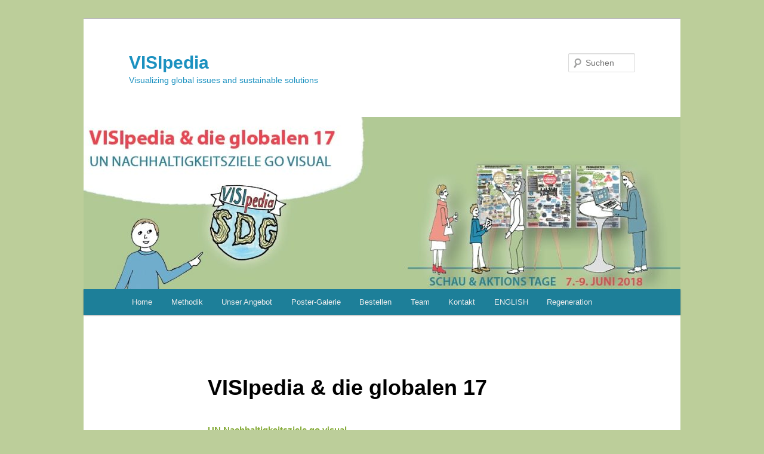

--- FILE ---
content_type: text/html; charset=UTF-8
request_url: https://www.visipedia.at/visipedia-die-globalen-17/
body_size: 39489
content:
<!DOCTYPE html>
<!--[if IE 6]>
<html id="ie6" lang="de">
<![endif]-->
<!--[if IE 7]>
<html id="ie7" lang="de">
<![endif]-->
<!--[if IE 8]>
<html id="ie8" lang="de">
<![endif]-->
<!--[if !(IE 6) & !(IE 7) & !(IE 8)]><!-->
<html lang="de">
<!--<![endif]-->
<head>
<meta charset="UTF-8" />
<meta name="viewport" content="width=device-width" />
<title>
VISIpedia &#038; die globalen 17 | VISIpedia	</title>
<link rel="profile" href="http://gmpg.org/xfn/11" />
<link rel="stylesheet" type="text/css" media="all" href="https://www.visipedia.at/wp-content/themes/twentyeleven/style.css" />
<link rel="pingback" href="https://www.visipedia.at/xmlrpc.php" />
<!--[if lt IE 9]>
<script src="https://www.visipedia.at/wp-content/themes/twentyeleven/js/html5.js" type="text/javascript"></script>
<![endif]-->
<meta name='robots' content='max-image-preview:large' />
<link rel="alternate" type="application/rss+xml" title="VISIpedia &raquo; Feed" href="https://www.visipedia.at/feed/" />
<link rel="alternate" type="application/rss+xml" title="VISIpedia &raquo; Kommentar-Feed" href="https://www.visipedia.at/comments/feed/" />
<link rel="alternate" title="oEmbed (JSON)" type="application/json+oembed" href="https://www.visipedia.at/wp-json/oembed/1.0/embed?url=https%3A%2F%2Fwww.visipedia.at%2Fvisipedia-die-globalen-17%2F" />
<link rel="alternate" title="oEmbed (XML)" type="text/xml+oembed" href="https://www.visipedia.at/wp-json/oembed/1.0/embed?url=https%3A%2F%2Fwww.visipedia.at%2Fvisipedia-die-globalen-17%2F&#038;format=xml" />
<style id='wp-img-auto-sizes-contain-inline-css' type='text/css'>
img:is([sizes=auto i],[sizes^="auto," i]){contain-intrinsic-size:3000px 1500px}
/*# sourceURL=wp-img-auto-sizes-contain-inline-css */
</style>
<link rel='stylesheet' id='cf7ic_style-css' href='https://www.visipedia.at/wp-content/plugins/contact-form-7-image-captcha/css/cf7ic-style.css?ver=3.3.7' type='text/css' media='all' />
<style id='wp-emoji-styles-inline-css' type='text/css'>

	img.wp-smiley, img.emoji {
		display: inline !important;
		border: none !important;
		box-shadow: none !important;
		height: 1em !important;
		width: 1em !important;
		margin: 0 0.07em !important;
		vertical-align: -0.1em !important;
		background: none !important;
		padding: 0 !important;
	}
/*# sourceURL=wp-emoji-styles-inline-css */
</style>
<style id='wp-block-library-inline-css' type='text/css'>
:root{--wp-block-synced-color:#7a00df;--wp-block-synced-color--rgb:122,0,223;--wp-bound-block-color:var(--wp-block-synced-color);--wp-editor-canvas-background:#ddd;--wp-admin-theme-color:#007cba;--wp-admin-theme-color--rgb:0,124,186;--wp-admin-theme-color-darker-10:#006ba1;--wp-admin-theme-color-darker-10--rgb:0,107,160.5;--wp-admin-theme-color-darker-20:#005a87;--wp-admin-theme-color-darker-20--rgb:0,90,135;--wp-admin-border-width-focus:2px}@media (min-resolution:192dpi){:root{--wp-admin-border-width-focus:1.5px}}.wp-element-button{cursor:pointer}:root .has-very-light-gray-background-color{background-color:#eee}:root .has-very-dark-gray-background-color{background-color:#313131}:root .has-very-light-gray-color{color:#eee}:root .has-very-dark-gray-color{color:#313131}:root .has-vivid-green-cyan-to-vivid-cyan-blue-gradient-background{background:linear-gradient(135deg,#00d084,#0693e3)}:root .has-purple-crush-gradient-background{background:linear-gradient(135deg,#34e2e4,#4721fb 50%,#ab1dfe)}:root .has-hazy-dawn-gradient-background{background:linear-gradient(135deg,#faaca8,#dad0ec)}:root .has-subdued-olive-gradient-background{background:linear-gradient(135deg,#fafae1,#67a671)}:root .has-atomic-cream-gradient-background{background:linear-gradient(135deg,#fdd79a,#004a59)}:root .has-nightshade-gradient-background{background:linear-gradient(135deg,#330968,#31cdcf)}:root .has-midnight-gradient-background{background:linear-gradient(135deg,#020381,#2874fc)}:root{--wp--preset--font-size--normal:16px;--wp--preset--font-size--huge:42px}.has-regular-font-size{font-size:1em}.has-larger-font-size{font-size:2.625em}.has-normal-font-size{font-size:var(--wp--preset--font-size--normal)}.has-huge-font-size{font-size:var(--wp--preset--font-size--huge)}.has-text-align-center{text-align:center}.has-text-align-left{text-align:left}.has-text-align-right{text-align:right}.has-fit-text{white-space:nowrap!important}#end-resizable-editor-section{display:none}.aligncenter{clear:both}.items-justified-left{justify-content:flex-start}.items-justified-center{justify-content:center}.items-justified-right{justify-content:flex-end}.items-justified-space-between{justify-content:space-between}.screen-reader-text{border:0;clip-path:inset(50%);height:1px;margin:-1px;overflow:hidden;padding:0;position:absolute;width:1px;word-wrap:normal!important}.screen-reader-text:focus{background-color:#ddd;clip-path:none;color:#444;display:block;font-size:1em;height:auto;left:5px;line-height:normal;padding:15px 23px 14px;text-decoration:none;top:5px;width:auto;z-index:100000}html :where(.has-border-color){border-style:solid}html :where([style*=border-top-color]){border-top-style:solid}html :where([style*=border-right-color]){border-right-style:solid}html :where([style*=border-bottom-color]){border-bottom-style:solid}html :where([style*=border-left-color]){border-left-style:solid}html :where([style*=border-width]){border-style:solid}html :where([style*=border-top-width]){border-top-style:solid}html :where([style*=border-right-width]){border-right-style:solid}html :where([style*=border-bottom-width]){border-bottom-style:solid}html :where([style*=border-left-width]){border-left-style:solid}html :where(img[class*=wp-image-]){height:auto;max-width:100%}:where(figure){margin:0 0 1em}html :where(.is-position-sticky){--wp-admin--admin-bar--position-offset:var(--wp-admin--admin-bar--height,0px)}@media screen and (max-width:600px){html :where(.is-position-sticky){--wp-admin--admin-bar--position-offset:0px}}

/*# sourceURL=wp-block-library-inline-css */
</style><style id='global-styles-inline-css' type='text/css'>
:root{--wp--preset--aspect-ratio--square: 1;--wp--preset--aspect-ratio--4-3: 4/3;--wp--preset--aspect-ratio--3-4: 3/4;--wp--preset--aspect-ratio--3-2: 3/2;--wp--preset--aspect-ratio--2-3: 2/3;--wp--preset--aspect-ratio--16-9: 16/9;--wp--preset--aspect-ratio--9-16: 9/16;--wp--preset--color--black: #000;--wp--preset--color--cyan-bluish-gray: #abb8c3;--wp--preset--color--white: #fff;--wp--preset--color--pale-pink: #f78da7;--wp--preset--color--vivid-red: #cf2e2e;--wp--preset--color--luminous-vivid-orange: #ff6900;--wp--preset--color--luminous-vivid-amber: #fcb900;--wp--preset--color--light-green-cyan: #7bdcb5;--wp--preset--color--vivid-green-cyan: #00d084;--wp--preset--color--pale-cyan-blue: #8ed1fc;--wp--preset--color--vivid-cyan-blue: #0693e3;--wp--preset--color--vivid-purple: #9b51e0;--wp--preset--color--blue: #1982d1;--wp--preset--color--dark-gray: #373737;--wp--preset--color--medium-gray: #666;--wp--preset--color--light-gray: #e2e2e2;--wp--preset--gradient--vivid-cyan-blue-to-vivid-purple: linear-gradient(135deg,rgb(6,147,227) 0%,rgb(155,81,224) 100%);--wp--preset--gradient--light-green-cyan-to-vivid-green-cyan: linear-gradient(135deg,rgb(122,220,180) 0%,rgb(0,208,130) 100%);--wp--preset--gradient--luminous-vivid-amber-to-luminous-vivid-orange: linear-gradient(135deg,rgb(252,185,0) 0%,rgb(255,105,0) 100%);--wp--preset--gradient--luminous-vivid-orange-to-vivid-red: linear-gradient(135deg,rgb(255,105,0) 0%,rgb(207,46,46) 100%);--wp--preset--gradient--very-light-gray-to-cyan-bluish-gray: linear-gradient(135deg,rgb(238,238,238) 0%,rgb(169,184,195) 100%);--wp--preset--gradient--cool-to-warm-spectrum: linear-gradient(135deg,rgb(74,234,220) 0%,rgb(151,120,209) 20%,rgb(207,42,186) 40%,rgb(238,44,130) 60%,rgb(251,105,98) 80%,rgb(254,248,76) 100%);--wp--preset--gradient--blush-light-purple: linear-gradient(135deg,rgb(255,206,236) 0%,rgb(152,150,240) 100%);--wp--preset--gradient--blush-bordeaux: linear-gradient(135deg,rgb(254,205,165) 0%,rgb(254,45,45) 50%,rgb(107,0,62) 100%);--wp--preset--gradient--luminous-dusk: linear-gradient(135deg,rgb(255,203,112) 0%,rgb(199,81,192) 50%,rgb(65,88,208) 100%);--wp--preset--gradient--pale-ocean: linear-gradient(135deg,rgb(255,245,203) 0%,rgb(182,227,212) 50%,rgb(51,167,181) 100%);--wp--preset--gradient--electric-grass: linear-gradient(135deg,rgb(202,248,128) 0%,rgb(113,206,126) 100%);--wp--preset--gradient--midnight: linear-gradient(135deg,rgb(2,3,129) 0%,rgb(40,116,252) 100%);--wp--preset--font-size--small: 13px;--wp--preset--font-size--medium: 20px;--wp--preset--font-size--large: 36px;--wp--preset--font-size--x-large: 42px;--wp--preset--spacing--20: 0.44rem;--wp--preset--spacing--30: 0.67rem;--wp--preset--spacing--40: 1rem;--wp--preset--spacing--50: 1.5rem;--wp--preset--spacing--60: 2.25rem;--wp--preset--spacing--70: 3.38rem;--wp--preset--spacing--80: 5.06rem;--wp--preset--shadow--natural: 6px 6px 9px rgba(0, 0, 0, 0.2);--wp--preset--shadow--deep: 12px 12px 50px rgba(0, 0, 0, 0.4);--wp--preset--shadow--sharp: 6px 6px 0px rgba(0, 0, 0, 0.2);--wp--preset--shadow--outlined: 6px 6px 0px -3px rgb(255, 255, 255), 6px 6px rgb(0, 0, 0);--wp--preset--shadow--crisp: 6px 6px 0px rgb(0, 0, 0);}:where(.is-layout-flex){gap: 0.5em;}:where(.is-layout-grid){gap: 0.5em;}body .is-layout-flex{display: flex;}.is-layout-flex{flex-wrap: wrap;align-items: center;}.is-layout-flex > :is(*, div){margin: 0;}body .is-layout-grid{display: grid;}.is-layout-grid > :is(*, div){margin: 0;}:where(.wp-block-columns.is-layout-flex){gap: 2em;}:where(.wp-block-columns.is-layout-grid){gap: 2em;}:where(.wp-block-post-template.is-layout-flex){gap: 1.25em;}:where(.wp-block-post-template.is-layout-grid){gap: 1.25em;}.has-black-color{color: var(--wp--preset--color--black) !important;}.has-cyan-bluish-gray-color{color: var(--wp--preset--color--cyan-bluish-gray) !important;}.has-white-color{color: var(--wp--preset--color--white) !important;}.has-pale-pink-color{color: var(--wp--preset--color--pale-pink) !important;}.has-vivid-red-color{color: var(--wp--preset--color--vivid-red) !important;}.has-luminous-vivid-orange-color{color: var(--wp--preset--color--luminous-vivid-orange) !important;}.has-luminous-vivid-amber-color{color: var(--wp--preset--color--luminous-vivid-amber) !important;}.has-light-green-cyan-color{color: var(--wp--preset--color--light-green-cyan) !important;}.has-vivid-green-cyan-color{color: var(--wp--preset--color--vivid-green-cyan) !important;}.has-pale-cyan-blue-color{color: var(--wp--preset--color--pale-cyan-blue) !important;}.has-vivid-cyan-blue-color{color: var(--wp--preset--color--vivid-cyan-blue) !important;}.has-vivid-purple-color{color: var(--wp--preset--color--vivid-purple) !important;}.has-black-background-color{background-color: var(--wp--preset--color--black) !important;}.has-cyan-bluish-gray-background-color{background-color: var(--wp--preset--color--cyan-bluish-gray) !important;}.has-white-background-color{background-color: var(--wp--preset--color--white) !important;}.has-pale-pink-background-color{background-color: var(--wp--preset--color--pale-pink) !important;}.has-vivid-red-background-color{background-color: var(--wp--preset--color--vivid-red) !important;}.has-luminous-vivid-orange-background-color{background-color: var(--wp--preset--color--luminous-vivid-orange) !important;}.has-luminous-vivid-amber-background-color{background-color: var(--wp--preset--color--luminous-vivid-amber) !important;}.has-light-green-cyan-background-color{background-color: var(--wp--preset--color--light-green-cyan) !important;}.has-vivid-green-cyan-background-color{background-color: var(--wp--preset--color--vivid-green-cyan) !important;}.has-pale-cyan-blue-background-color{background-color: var(--wp--preset--color--pale-cyan-blue) !important;}.has-vivid-cyan-blue-background-color{background-color: var(--wp--preset--color--vivid-cyan-blue) !important;}.has-vivid-purple-background-color{background-color: var(--wp--preset--color--vivid-purple) !important;}.has-black-border-color{border-color: var(--wp--preset--color--black) !important;}.has-cyan-bluish-gray-border-color{border-color: var(--wp--preset--color--cyan-bluish-gray) !important;}.has-white-border-color{border-color: var(--wp--preset--color--white) !important;}.has-pale-pink-border-color{border-color: var(--wp--preset--color--pale-pink) !important;}.has-vivid-red-border-color{border-color: var(--wp--preset--color--vivid-red) !important;}.has-luminous-vivid-orange-border-color{border-color: var(--wp--preset--color--luminous-vivid-orange) !important;}.has-luminous-vivid-amber-border-color{border-color: var(--wp--preset--color--luminous-vivid-amber) !important;}.has-light-green-cyan-border-color{border-color: var(--wp--preset--color--light-green-cyan) !important;}.has-vivid-green-cyan-border-color{border-color: var(--wp--preset--color--vivid-green-cyan) !important;}.has-pale-cyan-blue-border-color{border-color: var(--wp--preset--color--pale-cyan-blue) !important;}.has-vivid-cyan-blue-border-color{border-color: var(--wp--preset--color--vivid-cyan-blue) !important;}.has-vivid-purple-border-color{border-color: var(--wp--preset--color--vivid-purple) !important;}.has-vivid-cyan-blue-to-vivid-purple-gradient-background{background: var(--wp--preset--gradient--vivid-cyan-blue-to-vivid-purple) !important;}.has-light-green-cyan-to-vivid-green-cyan-gradient-background{background: var(--wp--preset--gradient--light-green-cyan-to-vivid-green-cyan) !important;}.has-luminous-vivid-amber-to-luminous-vivid-orange-gradient-background{background: var(--wp--preset--gradient--luminous-vivid-amber-to-luminous-vivid-orange) !important;}.has-luminous-vivid-orange-to-vivid-red-gradient-background{background: var(--wp--preset--gradient--luminous-vivid-orange-to-vivid-red) !important;}.has-very-light-gray-to-cyan-bluish-gray-gradient-background{background: var(--wp--preset--gradient--very-light-gray-to-cyan-bluish-gray) !important;}.has-cool-to-warm-spectrum-gradient-background{background: var(--wp--preset--gradient--cool-to-warm-spectrum) !important;}.has-blush-light-purple-gradient-background{background: var(--wp--preset--gradient--blush-light-purple) !important;}.has-blush-bordeaux-gradient-background{background: var(--wp--preset--gradient--blush-bordeaux) !important;}.has-luminous-dusk-gradient-background{background: var(--wp--preset--gradient--luminous-dusk) !important;}.has-pale-ocean-gradient-background{background: var(--wp--preset--gradient--pale-ocean) !important;}.has-electric-grass-gradient-background{background: var(--wp--preset--gradient--electric-grass) !important;}.has-midnight-gradient-background{background: var(--wp--preset--gradient--midnight) !important;}.has-small-font-size{font-size: var(--wp--preset--font-size--small) !important;}.has-medium-font-size{font-size: var(--wp--preset--font-size--medium) !important;}.has-large-font-size{font-size: var(--wp--preset--font-size--large) !important;}.has-x-large-font-size{font-size: var(--wp--preset--font-size--x-large) !important;}
/*# sourceURL=global-styles-inline-css */
</style>

<style id='classic-theme-styles-inline-css' type='text/css'>
/*! This file is auto-generated */
.wp-block-button__link{color:#fff;background-color:#32373c;border-radius:9999px;box-shadow:none;text-decoration:none;padding:calc(.667em + 2px) calc(1.333em + 2px);font-size:1.125em}.wp-block-file__button{background:#32373c;color:#fff;text-decoration:none}
/*# sourceURL=/wp-includes/css/classic-themes.min.css */
</style>
<link rel='stylesheet' id='titan-adminbar-styles-css' href='https://www.visipedia.at/wp-content/plugins/anti-spam/assets/css/admin-bar.css?ver=7.4.0' type='text/css' media='all' />
<link rel='stylesheet' id='contact-form-7-css' href='https://www.visipedia.at/wp-content/plugins/contact-form-7/includes/css/styles.css?ver=6.1.4' type='text/css' media='all' />
<link rel='stylesheet' id='twentyeleven-block-style-css' href='https://www.visipedia.at/wp-content/themes/twentyeleven/blocks.css?ver=20240703' type='text/css' media='all' />
<link rel='stylesheet' id='chld_thm_cfg_child-css' href='https://www.visipedia.at/wp-content/themes/twentyeleven-child/style.css?ver=3.1.1584709990' type='text/css' media='all' />
<link rel="https://api.w.org/" href="https://www.visipedia.at/wp-json/" /><link rel="alternate" title="JSON" type="application/json" href="https://www.visipedia.at/wp-json/wp/v2/pages/330" /><link rel="EditURI" type="application/rsd+xml" title="RSD" href="https://www.visipedia.at/xmlrpc.php?rsd" />
<meta name="generator" content="WordPress 6.9" />
<link rel="canonical" href="https://www.visipedia.at/visipedia-die-globalen-17/" />
<link rel='shortlink' href='https://www.visipedia.at/?p=330' />
	<style>
		/* Link color */
		a,
		#site-title a:focus,
		#site-title a:hover,
		#site-title a:active,
		.entry-title a:hover,
		.entry-title a:focus,
		.entry-title a:active,
		.widget_twentyeleven_ephemera .comments-link a:hover,
		section.recent-posts .other-recent-posts a[rel="bookmark"]:hover,
		section.recent-posts .other-recent-posts .comments-link a:hover,
		.format-image footer.entry-meta a:hover,
		#site-generator a:hover {
			color: #e73849;
		}
		section.recent-posts .other-recent-posts .comments-link a:hover {
			border-color: #e73849;
		}
		article.feature-image.small .entry-summary p a:hover,
		.entry-header .comments-link a:hover,
		.entry-header .comments-link a:focus,
		.entry-header .comments-link a:active,
		.feature-slider a.active {
			background-color: #e73849;
		}
	</style>
	<style type="text/css">.recentcomments a{display:inline !important;padding:0 !important;margin:0 !important;}</style><script type="text/javascript" src="https://www.visipedia.at/wp-content/plugins/si-captcha-for-wordpress/captcha/si_captcha.js?ver=1769010832"></script>
<!-- begin SI CAPTCHA Anti-Spam - login/register form style -->
<style type="text/css">
.si_captcha_small { width:175px; height:45px; padding-top:10px; padding-bottom:10px; }
.si_captcha_large { width:250px; height:60px; padding-top:10px; padding-bottom:10px; }
img#si_image_com { border-style:none; margin:0; padding-right:5px; float:left; }
img#si_image_reg { border-style:none; margin:0; padding-right:5px; float:left; }
img#si_image_log { border-style:none; margin:0; padding-right:5px; float:left; }
img#si_image_side_login { border-style:none; margin:0; padding-right:5px; float:left; }
img#si_image_checkout { border-style:none; margin:0; padding-right:5px; float:left; }
img#si_image_jetpack { border-style:none; margin:0; padding-right:5px; float:left; }
img#si_image_bbpress_topic { border-style:none; margin:0; padding-right:5px; float:left; }
.si_captcha_refresh { border-style:none; margin:0; vertical-align:bottom; }
div#si_captcha_input { display:block; padding-top:15px; padding-bottom:5px; }
label#si_captcha_code_label { margin:0; }
input#si_captcha_code_input { width:65px; }
p#si_captcha_code_p { clear: left; padding-top:10px; }
.si-captcha-jetpack-error { color:#DC3232; }
</style>
<!-- end SI CAPTCHA Anti-Spam - login/register form style -->
		<style type="text/css" id="twentyeleven-header-css">
				#site-title a,
		#site-description {
			color: #1b91c0;
		}
		</style>
		<style type="text/css" id="custom-background-css">
body.custom-background { background-color: #bcce9a; }
</style>
	<link rel="icon" href="https://www.visipedia.at/wp-content/uploads/2026/01/VISIpedia_LOGO_Website_01_WEB-150x150.jpg" sizes="32x32" />
<link rel="icon" href="https://www.visipedia.at/wp-content/uploads/2026/01/VISIpedia_LOGO_Website_01_WEB-300x300.jpg" sizes="192x192" />
<link rel="apple-touch-icon" href="https://www.visipedia.at/wp-content/uploads/2026/01/VISIpedia_LOGO_Website_01_WEB-300x300.jpg" />
<meta name="msapplication-TileImage" content="https://www.visipedia.at/wp-content/uploads/2026/01/VISIpedia_LOGO_Website_01_WEB-300x300.jpg" />
</head>

<body class="wp-singular page-template-default page page-id-330 custom-background wp-embed-responsive wp-theme-twentyeleven wp-child-theme-twentyeleven-child singular two-column right-sidebar">
<div id="page" class="hfeed">
	<header id="branding" role="banner">
			<hgroup>
				<h1 id="site-title"><span><a href="https://www.visipedia.at/" rel="home">VISIpedia</a></span></h1>
				<h2 id="site-description">Visualizing global issues and sustainable solutions</h2>
			</hgroup>

						<a href="https://www.visipedia.at/">
				<img width="1000" height="288" src="https://www.visipedia.at/wp-content/uploads/2018/05/VISI_schauaktionstage18_web2-1000x288.jpg" class="attachment-post-thumbnail size-post-thumbnail wp-post-image" alt="" decoding="async" fetchpriority="high" srcset="https://www.visipedia.at/wp-content/uploads/2018/05/VISI_schauaktionstage18_web2-1000x288.jpg 1000w, https://www.visipedia.at/wp-content/uploads/2018/05/VISI_schauaktionstage18_web2-300x85.jpg 300w" sizes="(max-width: 1000px) 100vw, 1000px" />			</a>
			
									<form method="get" id="searchform" action="https://www.visipedia.at/">
		<label for="s" class="assistive-text">Suchen</label>
		<input type="text" class="field" name="s" id="s" placeholder="Suchen" />
		<input type="submit" class="submit" name="submit" id="searchsubmit" value="Suchen" />
	</form>
			
			<nav id="access" role="navigation">
				<h3 class="assistive-text">Hauptmenü</h3>
								<div class="skip-link"><a class="assistive-text" href="#content">Zum primären Inhalt springen</a></div>
												<div class="menu-menu-1-container"><ul id="menu-menu-1" class="menu"><li id="menu-item-32" class="menu-item menu-item-type-custom menu-item-object-custom menu-item-home menu-item-32"><a href="http://www.visipedia.at/">Home</a></li>
<li id="menu-item-35" class="menu-item menu-item-type-post_type menu-item-object-page menu-item-has-children menu-item-35"><a href="https://www.visipedia.at/the_visipedia_approach/">Methodik</a>
<ul class="sub-menu">
	<li id="menu-item-640" class="menu-item menu-item-type-custom menu-item-object-custom menu-item-640"><a href="https://www.visipedia.at/wp-content/uploads/2020/03/VISIpedia_PK_Mag3_04.pdf">Was &#038; Warum?</a></li>
	<li id="menu-item-650" class="menu-item menu-item-type-post_type menu-item-object-page menu-item-650"><a href="https://www.visipedia.at/anwendungen/">Anwendungen</a></li>
	<li id="menu-item-632" class="menu-item menu-item-type-post_type menu-item-object-post menu-item-632"><a href="https://www.visipedia.at/arbeitsweisen/">Arbeitsweisen</a></li>
	<li id="menu-item-629" class="menu-item menu-item-type-post_type menu-item-object-page menu-item-629"><a href="https://www.visipedia.at/workshop-format/">Workshop-Format</a></li>
	<li id="menu-item-563" class="menu-item menu-item-type-post_type menu-item-object-post menu-item-563"><a href="https://www.visipedia.at/begleitmaterial/">Didakt. Begleitmaterial</a></li>
</ul>
</li>
<li id="menu-item-190" class="menu-item menu-item-type-post_type menu-item-object-page menu-item-has-children menu-item-190"><a href="https://www.visipedia.at/the_visipedia_approach/unser-angebot/">Unser Angebot</a>
<ul class="sub-menu">
	<li id="menu-item-649" class="menu-item menu-item-type-post_type menu-item-object-page menu-item-649"><a href="https://www.visipedia.at/anwendungen/">Anwendungen</a></li>
	<li id="menu-item-589" class="menu-item menu-item-type-post_type menu-item-object-page menu-item-589"><a href="https://www.visipedia.at/bestellen/">Bestellen</a></li>
	<li id="menu-item-628" class="menu-item menu-item-type-post_type menu-item-object-page menu-item-628"><a href="https://www.visipedia.at/workshop-format/">Workshop-Format</a></li>
	<li id="menu-item-564" class="menu-item menu-item-type-post_type menu-item-object-post menu-item-564"><a href="https://www.visipedia.at/begleitmaterial/">Begleitmaterial</a></li>
</ul>
</li>
<li id="menu-item-636" class="menu-item menu-item-type-post_type menu-item-object-page menu-item-636"><a href="https://www.visipedia.at/gallery/">Poster-Galerie</a></li>
<li id="menu-item-590" class="menu-item menu-item-type-post_type menu-item-object-page menu-item-590"><a href="https://www.visipedia.at/bestellen/">Bestellen</a></li>
<li id="menu-item-34" class="menu-item menu-item-type-post_type menu-item-object-page menu-item-34"><a href="https://www.visipedia.at/team/">Team</a></li>
<li id="menu-item-33" class="menu-item menu-item-type-post_type menu-item-object-page menu-item-has-children menu-item-33"><a href="https://www.visipedia.at/kontakt/">Kontakt</a>
<ul class="sub-menu">
	<li id="menu-item-434" class="menu-item menu-item-type-post_type menu-item-object-page menu-item-434"><a href="https://www.visipedia.at/kontakt/">Kontakt</a></li>
	<li id="menu-item-195" class="menu-item menu-item-type-custom menu-item-object-custom menu-item-195"><a href="https://www.facebook.com/VISIpedia-1767622283474795/">facebook</a></li>
	<li id="menu-item-295" class="menu-item menu-item-type-post_type menu-item-object-page menu-item-295"><a href="https://www.visipedia.at/we-want-your-feedback/">Feedback</a></li>
	<li id="menu-item-466" class="menu-item menu-item-type-post_type menu-item-object-page menu-item-466"><a href="https://www.visipedia.at/datenschutzerklaerung/">Datenschutzerklärung</a></li>
</ul>
</li>
<li id="menu-item-513" class="menu-item menu-item-type-post_type menu-item-object-post menu-item-has-children menu-item-513"><a href="https://www.visipedia.at/visipedia-goes-eupc/">ENGLISH</a>
<ul class="sub-menu">
	<li id="menu-item-452" class="menu-item menu-item-type-post_type menu-item-object-page menu-item-has-children menu-item-452"><a href="https://www.visipedia.at/the_visipedia_approach/">VISIpedia Approach</a>
	<ul class="sub-menu">
		<li id="menu-item-75" class="menu-item menu-item-type-post_type menu-item-object-page menu-item-75"><a href="https://www.visipedia.at/the_visipedia_approach/visi-cloud/">VISI cloud</a></li>
	</ul>
</li>
</ul>
</li>
<li id="menu-item-781" class="menu-item menu-item-type-post_type menu-item-object-page menu-item-781"><a href="https://www.visipedia.at/regeneration/">Regeneration</a></li>
</ul></div>			</nav><!-- #access -->
	</header><!-- #branding -->


	<div id="main">

		<div id="primary">
			<div id="content" role="main">

				
					
<article id="post-330" class="post-330 page type-page status-publish has-post-thumbnail hentry">
	<header class="entry-header">
		<h1 class="entry-title">VISIpedia &#038; die globalen 17</h1>
	</header><!-- .entry-header -->

	<div class="entry-content">
		<h1><span style="color: #84aa38;">UN Nachhaltigkeitsziele go visual</span><br />
<span style="color: #e73849;">SCHAU &amp; AKTIONSTAGE </span><b><span style="color: #e73849;"><br />
</span></b><strong>7. &#8211; 9 Juni 2018</strong></h1>
<p><span style="color: #1b91c0;"><b>“NACHHALTIGKEIT &#8211; PROBLEME &amp; LÖSUNGEN AUF EINEN BLICK”</b>:</span><br />
dafür steht VISIpedia &#8211; die VISUELLE ENZYKLOPÄDIE DER NACHHALTIGKEIT.</p>
<p>Seit 2015 ist <strong>eine Serie untereinander vernetzter Poster</strong> zu Themen wie z.B. Food Coops, Ernährungssouveränität, Permakultur und Klimawandel entstanden. Ergänzend bieten wir nun <strong>aktivierendes Begleitmaterial</strong> zur vertieften Auseinandersetzung an. Mit einer Ausstellung feiern wir die Ergebnisse unserer zweiten Projektphase und freuen uns, eure und unsere Fragen zu erörtern und weiterzudenken!</p>
<p><strong>Die <span style="color: #84aa38;">aktuelle Ausstellung</span> stellen wir in den Kontext der <span style="color: #84aa38;">17 Globalen Nachhaltigkeitsziele der UNO</span> (SDGs)</strong><b>.</b><br />
Mit den 17 SDGs haben sich fast alle Staaten weltweit verpflichtet, bis 2030 definierte Nachhaltigkeitsziele zu erreichen &#8211; und damit gemeinsam an einem Strang zu ziehen um globalen Herausforderungen zu begegnen.</p>
<p><b><span style="color: #84aa38;"><em>Sind dir/Ihnen die SDGs schon vertraut? Arbeitest du mit ihnen?</em></span><br />
</b><b>Die VISIpedia-Ausstellung lädt zu einem </b><strong>Blick durch die SDG-Brille</strong><b> ein.</b></p>
<p><b>Neben der Ausstellung der VISIpedia-Postersammlung gibt es ein vielfältiges </b><strong>RAHMENPROGRAMM</strong><b>:</b></p>
<p><strong>:: INTRO: <span style="color: #e73849;">VISIpedia – Nachhaltigkeit im Bild</span></strong><br />
Ein kurzer Überblick über das Konzept der wachsenden visuellen Enzyklopädie und der von uns entwickelten Mustersprache</p>
<p><strong>:: <span style="color: #e73849;">‘SDG konkret’</span></strong> – <strong>GESPRÄCHSRUNDE</strong> mit AkteurInnen<br />
&#8218;SDGs als Chance Nachhaltigkeit zu kommunizieren und weiterzubewegen&#8216;</p>
<p>Wir freuen uns über die Zusagen von:<br />
Sylvia Brenzel &#8211; <a href="http://www.plenum.at/" target="_blank" rel="noopener">plenum </a><br />
Heide Tebbich &#8211; <a href="https://www.baobab.at/" target="_blank" rel="noopener">BAOBAB</a> &amp; <a href="https://www.sdgwatch.at/de/" target="_blank" rel="noopener">SDG Watch Austria</a></p>
<p><strong>:: <a href="http://www.visipedia.at/schau-aktionstage-2/" target="_blank" rel="noopener"><span style="color: #e73849;">VISIpedia SPRECH-STUNDE</span></a></strong> – Unser <a href="http://www.visipedia.at/sprech-stunde/" target="_blank" rel="noopener"><strong>DIDAKTISCHES BEGLEITMATERIAL</strong></a><br />
Austauschrunde zu den vertiefenden Begleitmaterialien der VISIpedia Poster &#8211; für PädagogInnen und Interessierte</p>
<p><strong>:: ‘<span style="color: #e73849;">Mein Projekt auf 1 Seite’</span></strong> – <a href="http://www.visipedia.at/visipedia-workshop/" target="_blank" rel="noopener"><strong>WORKSHOP</strong></a><br />
Ausprobieren der VISIpedia-Methode &#8211; wir begleiten Dich bei der Erstellung eines visuellen Konzepts für Dein eigenes Thema.</p>
<p><strong><a href="http://www.visipedia.at/wp-content/uploads/2018/05/VISI_schauaktionstage18_programm.jpg"><img decoding="async" class="alignnone wp-image-369 size-large" src="http://www.visipedia.at/wp-content/uploads/2018/05/VISI_schauaktionstage18_programm-1024x555.jpg" alt="" width="584" height="317" srcset="https://www.visipedia.at/wp-content/uploads/2018/05/VISI_schauaktionstage18_programm-1024x555.jpg 1024w, https://www.visipedia.at/wp-content/uploads/2018/05/VISI_schauaktionstage18_programm-300x163.jpg 300w, https://www.visipedia.at/wp-content/uploads/2018/05/VISI_schauaktionstage18_programm-768x416.jpg 768w, https://www.visipedia.at/wp-content/uploads/2018/05/VISI_schauaktionstage18_programm-500x271.jpg 500w, https://www.visipedia.at/wp-content/uploads/2018/05/VISI_schauaktionstage18_programm.jpg 1528w" sizes="(max-width: 584px) 100vw, 584px" /></a></strong></p>
<p><strong>ORT &gt; <a href="https://markhof.wien/kontakt/" target="_blank" rel="noopener">MARKHOF</a></strong>  .  Markhofgasse 19 . 1030 Wien <strong><br />
</strong><strong>ANMELDUNG &gt; </strong>Wir bitten zur Unterstützung der Organisation um eine kurze Rückmeldung &gt;&gt; <a href="https://docs.google.com/forms/d/e/1FAIpQLScNaP0sf8uE08x9s5Tj8ZW-QP1cdJ1rzvQSukOQvGx7gGnjvw/viewform" target="_blank" rel="noopener"><strong><span style="color: #e73849;">hier bitte eintragen!</span></strong><br />
</a><strong>FACEBOOK &gt; <a href="https://www.facebook.com/events/229507447629592/" target="_blank" rel="noopener">AUSSTELLUNG</a> &amp; <a href="https://www.facebook.com/events/148536795991976/" target="_blank" rel="noopener">SPRECHSTUNDE</a> &amp; <a href="https://www.facebook.com/events/237713273631518/" target="_blank" rel="noopener">WORKSHOP</a><br />
FRAGEN</strong> gerne an &gt; <a href="&#x6d;&#x61;&#x69;&#x6c;&#x74;&#x6f;&#x3a;&#x76;&#x61;&#x6c;&#x65;&#114;&#105;&#101;&#46;&#115;&#101;&#105;tz&#64;vis&#x69;&#x70;&#x65;&#x64;&#x69;&#x61;&#x2e;&#x61;&#x74;">&#x76;&#x61;&#x6c;&#x65;&#114;&#105;&#101;&#46;sei&#x74;&#x7a;&#x40;&#x76;&#x69;&#115;&#105;&#112;edi&#x61;&#x2e;&#x61;&#x74;<br />
</a></p>
			</div><!-- .entry-content -->
	<footer class="entry-meta">
			</footer><!-- .entry-meta -->
</article><!-- #post-330 -->

						<div id="comments">
	
	
	
	
</div><!-- #comments -->

				
			</div><!-- #content -->
		</div><!-- #primary -->


	</div><!-- #main -->

	<footer id="colophon">

			
<div id="supplementary" class="one">
	
	
		<div id="third" class="widget-area" role="complementary">
		<aside id="text-3" class="widget widget_text"><h3 class="widget-title">IMPRESSUM</h3>			<div class="textwidget"><p>Verein zur Förderung der VISIpedia<br />
Vereinsregister: ZVR-Zahl 255985794<br />
Bandgasse 27/21  .  1070 Wien  .  Österreich</p>
<p>Postadresse:<br />
Valerie Seitz (Obfrau)<br />
Bandgasse 27/21  .  1070 Wien  .  Österreich<br />
Tel: 0664.8624394<br />
Mail:<a href="&#109;a&#x69;l&#x74;o&#x3a;&#118;&#x61;&#108;&#x65;&#114;i&#x65;&#46;&#x73;e&#x69;&#116;&#x7a;&#64;&#x76;&#105;&#x73;&#105;p&#x65;d&#x69;a&#x2e;&#97;&#x74;" target="_blank" rel="noopener">&#x76;&#97;l&#x65;&#114;i&#x65;&#46;s&#x65;&#105;t&#x7a;&#64;v&#x69;&#x73;i&#x70;&#x65;&#100;&#x69;&#x61;&#46;&#x61;&#x74;</a></p>
<p><a href="http://www.visipedia.at/datenschutzerklaerung/?preview_id=465&amp;preview_nonce=54eb94ed45&amp;_thumbnail_id=60&amp;preview=true" target="_blank" rel="noopener">Datenschutzerklärung</a></p>
</div>
		</aside>	</div><!-- #third .widget-area -->
	</div><!-- #supplementary -->

			<div id="site-generator">
												<a href="https://de.wordpress.org/" class="imprint" title="Eine semantische, persönliche Publikationsplattform">
					Mit Stolz präsentiert von WordPress				</a>
			</div>
	</footer><!-- #colophon -->
</div><!-- #page -->

<script type="speculationrules">
{"prefetch":[{"source":"document","where":{"and":[{"href_matches":"/*"},{"not":{"href_matches":["/wp-*.php","/wp-admin/*","/wp-content/uploads/*","/wp-content/*","/wp-content/plugins/*","/wp-content/themes/twentyeleven-child/*","/wp-content/themes/twentyeleven/*","/*\\?(.+)"]}},{"not":{"selector_matches":"a[rel~=\"nofollow\"]"}},{"not":{"selector_matches":".no-prefetch, .no-prefetch a"}}]},"eagerness":"conservative"}]}
</script>
<script type="text/javascript" src="https://www.visipedia.at/wp-includes/js/comment-reply.min.js?ver=6.9" id="comment-reply-js" async="async" data-wp-strategy="async" fetchpriority="low"></script>
<script type="text/javascript" src="https://www.visipedia.at/wp-includes/js/dist/hooks.min.js?ver=dd5603f07f9220ed27f1" id="wp-hooks-js"></script>
<script type="text/javascript" src="https://www.visipedia.at/wp-includes/js/dist/i18n.min.js?ver=c26c3dc7bed366793375" id="wp-i18n-js"></script>
<script type="text/javascript" id="wp-i18n-js-after">
/* <![CDATA[ */
wp.i18n.setLocaleData( { 'text direction\u0004ltr': [ 'ltr' ] } );
//# sourceURL=wp-i18n-js-after
/* ]]> */
</script>
<script type="text/javascript" src="https://www.visipedia.at/wp-content/plugins/contact-form-7/includes/swv/js/index.js?ver=6.1.4" id="swv-js"></script>
<script type="text/javascript" id="contact-form-7-js-translations">
/* <![CDATA[ */
( function( domain, translations ) {
	var localeData = translations.locale_data[ domain ] || translations.locale_data.messages;
	localeData[""].domain = domain;
	wp.i18n.setLocaleData( localeData, domain );
} )( "contact-form-7", {"translation-revision-date":"2025-10-26 03:28:49+0000","generator":"GlotPress\/4.0.3","domain":"messages","locale_data":{"messages":{"":{"domain":"messages","plural-forms":"nplurals=2; plural=n != 1;","lang":"de"},"This contact form is placed in the wrong place.":["Dieses Kontaktformular wurde an der falschen Stelle platziert."],"Error:":["Fehler:"]}},"comment":{"reference":"includes\/js\/index.js"}} );
//# sourceURL=contact-form-7-js-translations
/* ]]> */
</script>
<script type="text/javascript" id="contact-form-7-js-before">
/* <![CDATA[ */
var wpcf7 = {
    "api": {
        "root": "https:\/\/www.visipedia.at\/wp-json\/",
        "namespace": "contact-form-7\/v1"
    }
};
//# sourceURL=contact-form-7-js-before
/* ]]> */
</script>
<script type="text/javascript" src="https://www.visipedia.at/wp-content/plugins/contact-form-7/includes/js/index.js?ver=6.1.4" id="contact-form-7-js"></script>
<script id="wp-emoji-settings" type="application/json">
{"baseUrl":"https://s.w.org/images/core/emoji/17.0.2/72x72/","ext":".png","svgUrl":"https://s.w.org/images/core/emoji/17.0.2/svg/","svgExt":".svg","source":{"concatemoji":"https://www.visipedia.at/wp-includes/js/wp-emoji-release.min.js?ver=6.9"}}
</script>
<script type="module">
/* <![CDATA[ */
/*! This file is auto-generated */
const a=JSON.parse(document.getElementById("wp-emoji-settings").textContent),o=(window._wpemojiSettings=a,"wpEmojiSettingsSupports"),s=["flag","emoji"];function i(e){try{var t={supportTests:e,timestamp:(new Date).valueOf()};sessionStorage.setItem(o,JSON.stringify(t))}catch(e){}}function c(e,t,n){e.clearRect(0,0,e.canvas.width,e.canvas.height),e.fillText(t,0,0);t=new Uint32Array(e.getImageData(0,0,e.canvas.width,e.canvas.height).data);e.clearRect(0,0,e.canvas.width,e.canvas.height),e.fillText(n,0,0);const a=new Uint32Array(e.getImageData(0,0,e.canvas.width,e.canvas.height).data);return t.every((e,t)=>e===a[t])}function p(e,t){e.clearRect(0,0,e.canvas.width,e.canvas.height),e.fillText(t,0,0);var n=e.getImageData(16,16,1,1);for(let e=0;e<n.data.length;e++)if(0!==n.data[e])return!1;return!0}function u(e,t,n,a){switch(t){case"flag":return n(e,"\ud83c\udff3\ufe0f\u200d\u26a7\ufe0f","\ud83c\udff3\ufe0f\u200b\u26a7\ufe0f")?!1:!n(e,"\ud83c\udde8\ud83c\uddf6","\ud83c\udde8\u200b\ud83c\uddf6")&&!n(e,"\ud83c\udff4\udb40\udc67\udb40\udc62\udb40\udc65\udb40\udc6e\udb40\udc67\udb40\udc7f","\ud83c\udff4\u200b\udb40\udc67\u200b\udb40\udc62\u200b\udb40\udc65\u200b\udb40\udc6e\u200b\udb40\udc67\u200b\udb40\udc7f");case"emoji":return!a(e,"\ud83e\u1fac8")}return!1}function f(e,t,n,a){let r;const o=(r="undefined"!=typeof WorkerGlobalScope&&self instanceof WorkerGlobalScope?new OffscreenCanvas(300,150):document.createElement("canvas")).getContext("2d",{willReadFrequently:!0}),s=(o.textBaseline="top",o.font="600 32px Arial",{});return e.forEach(e=>{s[e]=t(o,e,n,a)}),s}function r(e){var t=document.createElement("script");t.src=e,t.defer=!0,document.head.appendChild(t)}a.supports={everything:!0,everythingExceptFlag:!0},new Promise(t=>{let n=function(){try{var e=JSON.parse(sessionStorage.getItem(o));if("object"==typeof e&&"number"==typeof e.timestamp&&(new Date).valueOf()<e.timestamp+604800&&"object"==typeof e.supportTests)return e.supportTests}catch(e){}return null}();if(!n){if("undefined"!=typeof Worker&&"undefined"!=typeof OffscreenCanvas&&"undefined"!=typeof URL&&URL.createObjectURL&&"undefined"!=typeof Blob)try{var e="postMessage("+f.toString()+"("+[JSON.stringify(s),u.toString(),c.toString(),p.toString()].join(",")+"));",a=new Blob([e],{type:"text/javascript"});const r=new Worker(URL.createObjectURL(a),{name:"wpTestEmojiSupports"});return void(r.onmessage=e=>{i(n=e.data),r.terminate(),t(n)})}catch(e){}i(n=f(s,u,c,p))}t(n)}).then(e=>{for(const n in e)a.supports[n]=e[n],a.supports.everything=a.supports.everything&&a.supports[n],"flag"!==n&&(a.supports.everythingExceptFlag=a.supports.everythingExceptFlag&&a.supports[n]);var t;a.supports.everythingExceptFlag=a.supports.everythingExceptFlag&&!a.supports.flag,a.supports.everything||((t=a.source||{}).concatemoji?r(t.concatemoji):t.wpemoji&&t.twemoji&&(r(t.twemoji),r(t.wpemoji)))});
//# sourceURL=https://www.visipedia.at/wp-includes/js/wp-emoji-loader.min.js
/* ]]> */
</script>

</body>
</html>
